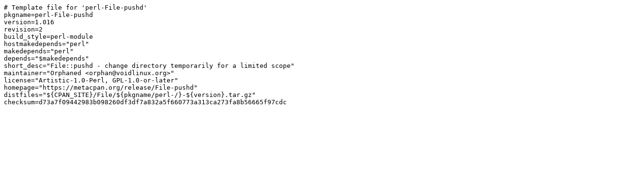

--- FILE ---
content_type: text/plain; charset=utf-8
request_url: https://raw.githubusercontent.com/void-linux/void-packages/master/srcpkgs/perl-File-pushd/template
body_size: 32
content:
# Template file for 'perl-File-pushd'
pkgname=perl-File-pushd
version=1.016
revision=2
build_style=perl-module
hostmakedepends="perl"
makedepends="perl"
depends="$makedepends"
short_desc="File::pushd - change directory temporarily for a limited scope"
maintainer="Orphaned <orphan@voidlinux.org>"
license="Artistic-1.0-Perl, GPL-1.0-or-later"
homepage="https://metacpan.org/release/File-pushd"
distfiles="${CPAN_SITE}/File/${pkgname/perl-/}-${version}.tar.gz"
checksum=d73a7f09442983b098260df3df7a832a5f660773a313ca273fa8b56665f97cdc
